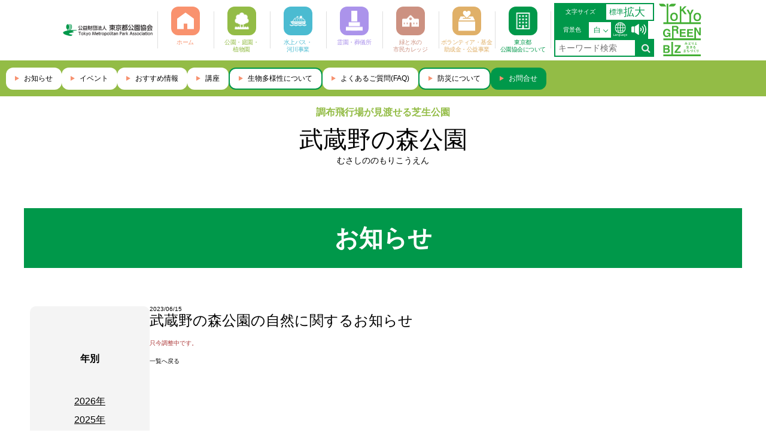

--- FILE ---
content_type: text/html;charset=UTF-8
request_url: https://www.tokyo-park.or.jp/park/musashino-no-mori/news/2023/52656.html
body_size: 20539
content:




<!DOCTYPE html>
<html lang="ja">
<head>
  <meta charset="UTF-8" />
  <meta http-equiv="X-UA-Compatible" content="IE=edge" />
  <meta name="format-detection" content="telephone=no">
  <meta name="viewport" content="width=device-width, initial-scale=1.0" />

  <title>武蔵野の森公園の自然に関するお知らせ｜公園へ行こう！</title>
  <meta name="description" content="">
  <meta name="keywords" content="">
  <link rel="canonical" href="https://www.tokyo-park.or.jp/park/musashino-no-mori/news/2023/52656.html">

  <link rel="stylesheet" href="/assets/css/destyle.css" />
  <link rel="stylesheet" href="/assets/css/jquery-ui.css" />
  <link rel="stylesheet" href="/assets/css/slick.css" />
  <link rel="stylesheet" href="/assets/css/slick-theme.css" />
  <link rel="stylesheet" href="/assets/css/jquery.modal.min.css" />
  <link rel="stylesheet" href="/assets/css/flatpickr.min.css" />
  <link rel="stylesheet" href="/assets/css/style.css" />
  <link rel="icon" href="/assets/images/favicon.svg" type="image/svg+xml">
  <link href="https://ce.mf.marsflag.com/latest/css/mf-search.css" rel="stylesheet" type="text/css" media="all" charset="UTF-8">
  <link rel="stylesheet" href="/assets/css/park-koho.css" />
  <script src="https://cdn-eas.readspeaker.com/script/14126/webReader/webReader.js?pids=wr&amp;disable=translation,lookup" type="text/javascript" id="rs_req_Init"></script>


  
<!-- Google Tag Manager -->
<script>(function(w,d,s,l,i){w[l]=w[l]||[];w[l].push({'gtm.start':
new Date().getTime(),event:'gtm.js'});var f=d.getElementsByTagName(s)[0],
j=d.createElement(s),dl=l!='dataLayer'?'&l='+l:'';j.async=true;j.src=
'https://www.googletagmanager.com/gtm.js?id='+i+dl;f.parentNode.insertBefore(j,f);
})(window,document,'script','dataLayer','GTM-M647PPZW');</script>
<!-- End Google Tag Manager -->
  
  <!-- Google tag (gtag.js) -->
<script async src="https://www.googletagmanager.com/gtag/js?id=G-T641F0EDMX"></script>
<script>
  window.dataLayer = window.dataLayer || [];
  function gtag(){dataLayer.push(arguments);}
  gtag('js', new Date());

  gtag('config', 'G-T641F0EDMX');
</script>
</head>

<body id="park-information" class="theme-default">
  
  <!-- Google Tag Manager (noscript) -->
<noscript><iframe src="https://www.googletagmanager.com/ns.html?id=GTM-M647PPZW"
height="0" width="0" style="display:none;visibility:hidden"></iframe></noscript>
<!-- End Google Tag Manager (noscript) -->
  
  <header class="header">
    <div class="header-fixed">
      <div class="header-top">
        <div class="headersplogo">
  <div class="site-logo">
    <a href="/"><img src="/assets/images/header/logo.png" alt="公益財団法人 東京都公園協会" /></a>
  </div>
  <div class="greenbizsp">
    <a href="https://www.seisakukikaku.metro.tokyo.lg.jp/basic-plan/tokyo-greenbiz-advisoryboard" target="_blank">
      <img src="/assets/greenbizlogopc.svg" alt="東京グリーンビズ">
    </a>
  </div>
</div>
        <nav class="category-list">
          <ul>
            <li class="home">
              <a href="/">
                <p>
                  <img src="/assets/images/header/icon-home.svg" alt="" />
                </p>
                <h3>ホーム</h3>
              </a>
            </li>
            <li class="park">
              <a href="/park/">
                <p>
                  <img src="/assets/images/header/icon-park.svg" alt="" />
                </p>
                <h3>公園・庭園・<br />植物園</h3>
              </a>
            </li>
            <li class="bus">
              <a href="/water/">
                <p>
                  <img src="/assets/images/header/icon-ship.svg" alt="" />
                </p>
                <h3>水上バス・<br />河川事業</h3>
              </a>
            </li>
            <li class="cemetery">
              <a href="/reien/">
                <p>
                  <img src="/assets/images/header/icon-grave.svg" alt="" />
                </p>
                <h3>霊園・葬儀所</h3>
              </a>
            </li>
            <li class="college">
              <a href="/college/">
                <p>
                  <img src="/assets/images/header/icon-school.svg" alt="" />
                </p>
                <h3>緑と水の<br />市民カレッジ</h3>
              </a>
            </li>
            <li class="volunteer">
              <a href="/public/">
                <p>
                  <img src="/assets/images/header/icon-handshake.svg" alt="" />
                </p>
                <h3>ボランティア・基金 助成金・公益事業</h3>
              </a>
              
            </li>
            <li class="tokyo">
              <a href="/association/">
                <p>
                  <img src="/assets/images/header/icon-building.svg" alt="" />
                </p>
                <h3>東京都<br />公園協会について</h3>
              </a>
            </li>
          </ul>
        </nav>
        <div class="setting-area">
          <div class="font-size">
            <p class="setting-title">文字サイズ</p>
            <div class="setting-contents">
              <button id="fontSmall">標準</button>
              <button id="fontBig">拡大</button>
            </div>
          </div>
          <div class="background">
            <p class="setting-title bgsettitle">背景色</p>
            <div class="setting-contents" id="backgroundTrigger">
              <span id="backgroundTargetValue">白</span>
              <ul class="select-list" id="backgroundList">
                <li id="backgroundListWhite">白</li>
                <li id="backgroundListBlack">黒</li>
                <li id="backgroundListBlue">青</li>
              </ul>
            </div>
          </div>
          <div class="lang langicon">
    <a href="/language/index.html">
        <img src="/assets/images/header/icon-global2.svg" alt="言語" />
    </a>
</div>
          
<div id="readspeaker_button1" class="rs_skip lang">
<a href="https://app-eas.readspeaker.com/cgi-bin/rsent?customerid=14126&amp;lang=ja_jp&amp;readid=main_contents&amp;url=" onclick="readpage(this.href, 'xp1'); return false;" class="rs_href" rel="nofollow" style="display:block;" onkeydown="if(event.key === 'Enter' || event.key === ' ') { readpage(this.href, 'xp1'); event.preventDefault(); }" role="button">
<img src="/assets/images/header/icon-audio.svg" alt="読み上げ" /></a>
</div>
<div class="mf_finder_container keyword">
	         <mf-search-box submit-text="" placeholder="キーワード検索"
		       ajax-url="https://finder.api.mf.marsflag.com/api/v1/finder_service/documents/aa3f07f2/search"
		       serp-url="https://www.tokyo-park.or.jp/keyword/#"></mf-search-box>
            </div>
        </div>
        <div class="greenbizpc">
  <a href="https://www.seisakukikaku.metro.tokyo.lg.jp/basic-plan/tokyo-greenbiz-advisoryboard" target="_blank">
    <img src="/assets/greenbizlogopc.svg" alt="東京グリーンビズ">
  </a>
</div>

        <div class="sp-header-contents">
            <div class="mf_finder_container keyword">
	         <mf-search-box submit-text="" placeholder="キーワード検索"
		       ajax-url="https://finder.api.mf.marsflag.com/api/v1/finder_service/documents/aa3f07f2/search"
		       serp-url="https://www.tokyo-park.or.jp/keyword/#"></mf-search-box>
            </div>
          <div class="lang splang">
    <div class="lang-box">
        <a href="/language/index.html">
            <img src="/assets/images/header/icon-global2.svg" alt="言語" />
        </a>
    </div>
    <p>Language</p>
</div>
          <olang>
          <a href="#modalMenu" rel="modal:open" class="menu-icon">
            <div class="menu-icon_box">
              <span></span>
              <p>MENU</p>
            </div>
          </a>
            </olang>
          <div id="modalMenu" class="modal">
            <section class="menu">
              <div class="setting-area">
                <div class="font-size">
                  <p class="setting-title">文字サイズ</p>
                  <div class="setting-contents">
                    <button id="fontSmallSp">標準</button>
                    <button id="fontBigSp">拡大</button>
                  </div>
                </div>
                <div class="background">
                  <p class="setting-title">背景色</p>
                  <div class="setting-contents" id="backgroundTriggerSp">
                    <span id="backgroundTargetValueSp">白</span>
                    <ul class="select-list" id="backgroundListSp">
                      <li id="backgroundListWhiteSp">白</li>
                      <li id="backgroundListBlackSp">黒</li>
                      <li id="backgroundListBlueSp">青</li>
                    </ul>
                  </div>
                </div>
<div id="readspeaker_button1" class="rs_skip lang langsp">
<a href="https://app-eas.readspeaker.com/cgi-bin/rsent?customerid=14126&amp;lang=ja_jp&amp;readid=main_contents&amp;url=" onclick="readpage(this.href, 'xp1'); return false;" class="rs_href" rel="nofollow" onkeydown="if(event.key === 'Enter' || event.key === ' ') { readpage(this.href, 'xp1'); event.preventDefault(); }" role="button">
<img src="/assets/images/header/icon-audio.svg" alt="読み上げ" /></a>
</div>
              </div>
              <div class="menu-icons">
                <div class="menu-contents home">
                  <a href="/">
                    <div class="category-name">
                      <img src="/assets/images/top/kv-icon_home.svg" alt="" />
                      <h3>ホーム</h3>
                    </div>
                  </a>
                </div>
                <div class="menu-contents center-top">
                  <a href="/park/">
                    <div class="category-name">
                      <img src="/assets/images/top/kv-icon_park.svg" alt="" />
                      <h3>公園・庭園・<br />植物園</h3>
                    </div>
                  </a>
                </div>
                <div class="menu-contents right-top">
                  <a href="/water/">
                    <div class="category-name">
                      <img src="/assets/images/top/kv-icon_ship.svg" alt="" />
                      <h3>水上バス・<br />河川事業</h3>
                    </div>
                  </a>
                </div>
                <div class="menu-contents left-bottom">
                  <a href="/reien/">
                    <div class="category-name">
                      <img src="/assets/images/top/kv-icon_grave.svg" alt="" />
                      <h3>霊園・葬儀所</h3>
                    </div>
                  </a>
                </div>
                <div class="menu-contents left2-bottom">
                  <a href="/public/">
                    <div class="category-name">
                      <img src="/assets/images/top/kv-icon_school.svg" alt="" />
                      <h3>緑と水の<br />市民カレッジ</h3>
                    </div>
                  </a>
                </div>
                <div class="menu-contents right2-bottom">
                  <a href="/public/">
                    <div class="category-name">
                      <img src="/assets/images/top/kv-icon_handshake.svg" alt="" />
                      <h3>ボランティア・基金 助成金・公益事業</h3>
                    </div>
                  </a>
                </div>
                <div class="menu-contents right-bottom">
                  <a href="/association/">
                    <div class="category-name">
                      <img src="/assets/images/top/kv-icon_building.svg" alt="" />
                      <h3>東京都<br />公園協会について</h3>
                    </div>
                  </a>
                </div>
                <div></div>
              </div>
              <nav>
                <ul class="tag-list headerpark">
          <li>

            <a href="/park/musashino-no-mori/news/index.html">お知らせ</a>

         </li>
                  <li>
                    <a href="/event_search/index.html">イベント</a>
                  </li>
                  <li>
                    <a href="/special/">おすすめ情報</a>
                  </li>
                  <li>
                    <a href="/college_search/index.html">講座</a>
                  </li>
                  <li>
                    <a href="/special/biodiversity/">生物多様について</a>
                  </li>
                  <li>
                    <a href="/faq/">よくあるご質問(FAQ)</a>
                  </li>
                  <li>
                    <a href="/special/bousai/">防災について</a>
                  </li>
                </ul>
                <ul class="btn-list">
                  <li>
                    <a href="/inquiry/">お問合せ</a>
                  </li>
                </ul>
              </nav>
              <a href="#" class="modal-close" rel="modal:close" aria-label="閉じる">閉じる</a>
            </section>
          </div>
        </div>
      </div>
    </div>
      </header>
    <div class="header-bottom">
      <nav class="tag-list headerpark">
        <ul>
          <li>

            <a href="/park/musashino-no-mori/news/index.html">お知らせ</a>

         </li>

          <li>
            <a href="/event_search/index.html">イベント</a>
          </li>
          <li>
            <a href="/special/">おすすめ情報</a>
          </li>
          <li>
            <a href="/college_search/index.html">講座</a>
          </li>
          <li class="btncolor-re">
            <a href="/special/biodiversity/">生物多様性について</a>
          </li>
          <li>
            <a href="/faq/">よくあるご質問(FAQ)</a>
          </li>
          <li class="btncolor-re">
            <a href="/special/bousai/">防災について</a>
          </li>
          <li class="green">
            <a href="/inquiry/">お問合せ</a>
          </li>
        </ul>
      </nav>
    </div>

  <main class="second page-news" id="main_contents">
    <div class="page-name">


      <p class="sub-name light-green">調布飛行場が見渡せる芝生公園</p>

      <h2><a href="/park/musashino-no-mori/index.html">武蔵野の森公園</a></h2>

      <small>むさしののもりこうえん</small>


</div>
    <header>
      <h1 class="page-title">お知らせ</h1>
    </header>
    <div class="page-news_wrapper">
      <section class="with-side newsDetailtitletop">
        <div class="side">
          <h4>年別</h4>
          <ul>

            <li>
              <a href="/park/musashino-no-mori/news/2026/index.html">2026年</a>
            </li>

            <li>
              <a href="/park/musashino-no-mori/news/2025/index.html">2025年</a>
            </li>

            <li>
              <a href="/park/musashino-no-mori/news/2024/index.html">2024年</a>
            </li>

            <li>
              <a href="/park/musashino-no-mori/news/2023/index.html">2023年</a>
            </li>

            <li>
              <a href="/park/musashino-no-mori/news/2022/index.html">2022年</a>
            </li>

            <li>
              <a href="/park/musashino-no-mori/news/2021/index.html">2021年</a>
            </li>

          </ul>
        </div>
        <section class="news-detail news_area">
          <p class="main_date">2023/06/15</p>
          <h1 class="news-title">武蔵野の森公園の自然に関するお知らせ</h1>
          <div class="emphasis_area">
只今調整中です。
          </div>
          <div class="upperTextarea">

          </div>
          <div class="clearfix">
            <div class="photo_2col">
              
              
              
              <span class="caption"></span>
              <span class="description"></span>
            </div>
            <div class="photo_2col">
              
              
              
              <span class="caption"></span>
              <span class="description"></span>
            </div>
          </div>
          <div class="clearfix">
            <div class="photo_2col">
              
              
              
              <span class="caption"></span>
              <span class="description"></span>
            </div>
            <div class="photo_2col">
              
              
              
              <span class="caption"></span>
              <span class="description"></span>
            </div>
          </div>
          <div class="photo_1col">
              
              
              
              <span class="caption"></span>
              <span class="description"></span>
          </div>
          <div class="beneathTextarea">

          </div>
          <div class="btn-block">
            <a href="../">一覧へ戻る</a>
          </div>
        </section>
      </section>
    </div>

    <section class="bnr-list">
      <!--ul>
        <li>
          <a href=""><img src="##" alt="" /></a>
        </li>
      </ul-->
    </section>

    <div class="breadcrumb">
      <ul>
        <li><a href="/">トップページ</a></li>
        <li><a href="/park/">公園・庭園・植物園</a></li>
        <li><a href="../../">武蔵野の森公園</a></li>
        <li><a href="../">お知らせ一覧</a></li>
        <li>武蔵野の森公園の自然に関するお知らせ</li>
      </ul>
    </div>
  </main>


<div id="xp1" class="rs_preserve rs_skip rs_splitbutton rs_addtools rs_exp"></div>
<footer>
    <div class="inner">
      <nav class="site-link">
        <ul>
          <li><a href="/inquiry/">お問合せ</a></li>
          <li><a href="/faq/">よくあるご質問</a></li>
          <li><a href="/sitepolicy/">サイトポリシー</a></li>
          <li><a href="/terms/">アクセシビリティについて</a></li>
          <li><a href="/privacypolicy/">個人情報の取り扱いについて</a></li>
          <li><a href="/sitemap/">サイトマップ</a></li>
          <li><a href="/link/">関連サイト</a></li>
        </ul>
        <a class="pmark_sp" href="https://privacymark.jp/" target="_blank" rel="noopener"><img
            src="/assets/images/footer/pmark.png" alt="Pマーク" /></a>
      </nav>
      <div class="sns">
        <ul>
          <li>
            <a href="https://twitter.com/TokyoParks?ref_src=twsrc%5Egoogle%7Ctwcamp%5Eserp%7Ctwgr%5Eauthor" target="_blank" rel="noopener">
              <img src="/assets/images/footer/x.png" alt="X" />
            </a>
          </li>
          <li>
            <a href="https://www.instagram.com/tokyo_parks/?hl=ja" target="_blank" rel="noopener"><img src="/assets/images/footer/instagram.png" alt="Instagram" /></a>
          </li>
          <li>
            <a href="https://www.youtube.com/channel/UCptF8vTIlGOnUjMmfTQEQ-g" target="_blank" rel="noopener"><img src="/assets/images/footer/youtube.png" alt="YouTube" /></a>
          </li>
        </ul>
      </div>
      <div class="info">

        <p>〒160-0021 東京都新宿区歌舞伎町2-44-1 東京都健康プラザハイジア 9・10F</p>

        <a class="pmark" href="https://privacymark.jp/" target="_blank" rel="noopener"><img
            src="/assets/images/footer/pmark.png" alt="Pマーク" /></a>
      </div>
      <p class="copy">
        Copyright &copy;<span id="copyright-year"></span>
<script type="text/javascript">
window.addEventListener('DOMContentLoaded',function(){
    document.getElementById("copyright-year").innerHTML = new Date().getFullYear();
});
</script>
公益財団法人 東京都公園協会 all rights reserved.
      </p>
    </div>
  </footer>
  <div class="page-top" id="pageTop">
    <img src="/assets/images/footer/page-top.png" alt="" />
  </div>
</body>

<script src="https://ce.mf.marsflag.com/latest/js/mf-search.js" charset="UTF-8"></script>
<script src="/assets/js/jquery.min.js"></script>
<script src="/assets/js/jquery-ui.min.js"></script>
<script src="/assets/js/slick.min.js"></script>
<script src="/assets/js/jquery.modal.min.js"></script>
<script src="/assets/js/flatpickr.js"></script>
<script src="/assets/js/ja.js"></script>
<script src="/assets/js/dayjs.min.js"></script>
<script src="/assets/js/common.js"></script>
<script src="/assets/js/text-icon.js"></script>
<script src="/assets/js/scrollx.js"></script>
<script src="/assets/js/pagelink.js"></script>



</html>

--- FILE ---
content_type: image/svg+xml
request_url: https://www.tokyo-park.or.jp/assets/images/header/icon-building.svg
body_size: 3049
content:
<svg xmlns="http://www.w3.org/2000/svg" xmlns:xlink="http://www.w3.org/1999/xlink" width="26" height="26" viewBox="0 0 26 26">
  <image id="ビルアイコン6" width="26" height="26" xlink:href="[data-uri]"/>
</svg>


--- FILE ---
content_type: image/svg+xml
request_url: https://www.tokyo-park.or.jp/assets/images/top/kv-icon_home.svg
body_size: 505
content:
<svg xmlns="http://www.w3.org/2000/svg" width="68.76" height="68.874" viewBox="0 0 68.76 68.874">
  <g id="グループ_5957" data-name="グループ 5957" transform="translate(0 0)">
    <rect id="長方形_814" data-name="長方形 814" width="68.76" height="68.874" rx="12" transform="translate(0 0)" fill="#f9926e"/>
    <path id="パス_14314" data-name="パス 14314" d="M16.619,0,0,11.874v20.4H13.087v-10.9h7.061v10.9H33.234v-20.4Z" transform="translate(18.693 18.692)" fill="#fff"/>
  </g>
</svg>


--- FILE ---
content_type: image/svg+xml
request_url: https://www.tokyo-park.or.jp/assets/images/header/icon-school.svg
body_size: 3891
content:
<svg xmlns="http://www.w3.org/2000/svg" xmlns:xlink="http://www.w3.org/1999/xlink" width="31" height="31" viewBox="0 0 31 31">
  <image id="小中高校アイコン4" width="31" height="31" xlink:href="[data-uri]"/>
</svg>


--- FILE ---
content_type: image/svg+xml
request_url: https://www.tokyo-park.or.jp/assets/images/header/icon-grave.svg
body_size: 3737
content:
<svg id="レイヤー_563" data-name="レイヤー 563" xmlns="http://www.w3.org/2000/svg" xmlns:xlink="http://www.w3.org/1999/xlink" width="20.946" height="25.053" viewBox="0 0 20.946 25.053">
  <defs>
    <pattern id="pattern" preserveAspectRatio="none" width="100%" height="100%" viewBox="0 0 216 256">
      <image width="216" height="256" xlink:href="[data-uri]"/>
    </pattern>
  </defs>
  <rect id="レイヤー_563-2" data-name="レイヤー 563" width="20.946" height="25.053" fill="url(#pattern)"/>
</svg>


--- FILE ---
content_type: image/svg+xml
request_url: https://www.tokyo-park.or.jp/assets/images/top/kv-icon_building.svg
body_size: 3609
content:
<svg xmlns="http://www.w3.org/2000/svg" xmlns:xlink="http://www.w3.org/1999/xlink" width="67" height="67" viewBox="0 0 67 67">
  <image id="ビルアイコン6" width="67" height="67" xlink:href="[data-uri]"/>
</svg>


--- FILE ---
content_type: image/svg+xml
request_url: https://www.tokyo-park.or.jp/assets/images/header/icon-handshake.svg
body_size: 1339
content:
<svg xmlns="http://www.w3.org/2000/svg" xmlns:xlink="http://www.w3.org/1999/xlink" width="25.523" height="30.338" viewBox="0 0 25.523 30.338">
  <defs>
    <clipPath id="clip-path">
      <rect id="長方形_4449" data-name="長方形 4449" width="25.523" height="30.338" transform="translate(0 0)" fill="none"/>
    </clipPath>
  </defs>
  <g id="グループ_6288" data-name="グループ 6288" transform="translate(0 0.001)">
    <g id="グループ_6287" data-name="グループ 6287" transform="translate(0 -0.001)" clip-path="url(#clip-path)">
      <path id="パス_14394" data-name="パス 14394" d="M31.461,148.349,28.525,142.3H22.879l-2.211,2.329h4.169l.415,1.116H12.957l.415-1.116H17.54L15.329,142.3H9.683l-2.935,6.053Z" transform="translate(-6.343 -133.749)" fill="#fff"/>
      <rect id="長方形_4448" data-name="長方形 4448" width="25.523" height="14.169" transform="translate(0 16.169)" fill="#fff"/>
      <path id="パス_14395" data-name="パス 14395" d="M124.014,0A3.056,3.056,0,0,0,121.23,2,3.056,3.056,0,0,0,118.445,0,3.225,3.225,0,0,0,115.4,3.371a3.734,3.734,0,0,0,.974,2.478c.45.485,4.639,4.893,4.681,4.937a.235.235,0,0,0,.351,0c.042-.045,4.231-4.452,4.681-4.937a3.734,3.734,0,0,0,.974-2.478A3.225,3.225,0,0,0,124.014,0" transform="translate(-108.468 0.001)" fill="#fff"/>
    </g>
  </g>
</svg>


--- FILE ---
content_type: image/svg+xml
request_url: https://www.tokyo-park.or.jp/assets/images/header/icon-audio.svg
body_size: 1724
content:
<svg xmlns="http://www.w3.org/2000/svg" xmlns:xlink="http://www.w3.org/1999/xlink" width="42.146" height="31.181" viewBox="0 0 42.146 31.181">
  <defs>
    <clipPath id="clip-path">
      <rect id="長方形_4469" data-name="長方形 4469" width="42.146" height="31.181" fill="none"/>
    </clipPath>
  </defs>
  <g id="グループ_6329" data-name="グループ 6329" transform="translate(0 0)">
    <g id="グループ_6329-2" data-name="グループ 6329" transform="translate(0 0)" clip-path="url(#clip-path)">
      <path id="パス_14404" data-name="パス 14404" d="M0,21.6V31.36c0,2.028,1.268,3.672,2.832,3.672H8.1V17.924H2.832C1.268,17.924,0,19.567,0,21.6" transform="translate(0 -10.887)" fill="#fff"/>
      <path id="パス_14405" data-name="パス 14405" d="M36.379.184A.775.775,0,0,0,35.44.136l-10.477,6.9V24.146l10.477,6.9A.776.776,0,0,0,36.379,31a1.361,1.361,0,0,0,.459-1.062V1.248A1.362,1.362,0,0,0,36.379.184" transform="translate(-15.163 0)" fill="#fff"/>
      <path id="パス_14406" data-name="パス 14406" d="M77.86,15.691a1.344,1.344,0,1,0-2,1.8,11.023,11.023,0,0,1,0,14.722,1.344,1.344,0,1,0,2,1.8,13.71,13.71,0,0,0,0-18.322" transform="translate(-45.87 -9.261)" fill="#fff"/>
      <path id="パス_14407" data-name="パス 14407" d="M90.45,4.358a1.344,1.344,0,0,0-2,1.8,17.682,17.682,0,0,1,0,23.62,1.344,1.344,0,0,0,2,1.8,20.371,20.371,0,0,0,0-27.22" transform="translate(-53.517 -2.378)" fill="#fff"/>
      <path id="パス_14408" data-name="パス 14408" d="M63.358,26.936a1.344,1.344,0,0,0-.1,1.9,4.347,4.347,0,0,1,0,5.816,1.344,1.344,0,1,0,2,1.8,7.034,7.034,0,0,0,0-9.415,1.343,1.343,0,0,0-1.9-.1" transform="translate(-38.214 -16.151)" fill="#fff"/>
    </g>
  </g>
</svg>


--- FILE ---
content_type: application/javascript
request_url: https://www.tokyo-park.or.jp/assets/js/pagelink.js
body_size: 521
content:
//document.querySelectorAll('a[href^="#"]').forEach(anchor => {
  document.querySelectorAll('#pageTop').forEach(anchor => {
    anchor.addEventListener('click', function (event) {
      event.preventDefault();
  
      const target = document.querySelector(this.getAttribute('href'));
      const headerHeight = document.querySelector('.header-bottom').offsetHeight;
  
      window.scrollTo({
        top: target.offsetTop - headerHeight,
        left: 0,
        behavior: 'smooth'
      });
    });
  });

--- FILE ---
content_type: image/svg+xml
request_url: https://www.tokyo-park.or.jp/assets/images/top/kv-icon_handshake.svg
body_size: 1360
content:
<svg xmlns="http://www.w3.org/2000/svg" xmlns:xlink="http://www.w3.org/1999/xlink" width="59.054" height="70.194" viewBox="0 0 59.054 70.194">
  <defs>
    <clipPath id="clip-path">
      <rect id="長方形_4447" data-name="長方形 4447" width="59.054" height="70.194" fill="none"/>
    </clipPath>
  </defs>
  <g id="グループ_6286" data-name="グループ 6286" transform="translate(0 0.001)">
    <g id="グループ_6286-2" data-name="グループ 6286" transform="translate(0 -0.001)" clip-path="url(#clip-path)">
      <path id="パス_14392" data-name="パス 14392" d="M63.926,156.3l-6.791-14H44.071c-1.718,1.811-3.627,3.821-5.115,5.388H48.6l.959,2.581H21.114l.959-2.581h9.645c-1.5-1.575-3.4-3.582-5.115-5.388H13.539l-6.791,14Z" transform="translate(-5.81 -122.521)" fill="#e0b068"/>
      <rect id="長方形_4446" data-name="長方形 4446" width="59.054" height="32.783" transform="translate(0 37.411)" fill="#e0b068"/>
      <path id="パス_14393" data-name="パス 14393" d="M135.332,0a7.07,7.07,0,0,0-6.443,4.641A7.07,7.07,0,0,0,122.446,0C118.56,0,115.4,3.5,115.4,7.8a8.639,8.639,0,0,0,2.254,5.733c1.042,1.123,10.733,11.321,10.831,11.424a.544.544,0,0,0,.811,0c.1-.1,9.789-10.3,10.831-11.424A8.639,8.639,0,0,0,142.379,7.8c0-4.3-3.161-7.8-7.047-7.8" transform="translate(-99.362 0.001)" fill="#e0b068"/>
    </g>
  </g>
</svg>


--- FILE ---
content_type: image/svg+xml
request_url: https://www.tokyo-park.or.jp/assets/images/top/kv-icon_grave.svg
body_size: 3538
content:
<svg id="レイヤー_562" data-name="レイヤー 562" xmlns="http://www.w3.org/2000/svg" xmlns:xlink="http://www.w3.org/1999/xlink" width="58.59" height="69.44" viewBox="0 0 58.59 69.44">
  <image id="レイヤー_562-2" data-name="レイヤー 562" width="58.59" height="69.44" xlink:href="[data-uri]"/>
</svg>


--- FILE ---
content_type: image/svg+xml
request_url: https://www.tokyo-park.or.jp/assets/images/header/icon-ship.svg
body_size: 4691
content:
<svg xmlns="http://www.w3.org/2000/svg" xmlns:xlink="http://www.w3.org/1999/xlink" width="36" height="36" viewBox="0 0 36 36">
  <image id="フェリーのフリーアイコン4" width="36" height="36" xlink:href="[data-uri]"/>
</svg>


--- FILE ---
content_type: image/svg+xml
request_url: https://www.tokyo-park.or.jp/assets/images/header/icon-home.svg
body_size: 260
content:
<svg xmlns="http://www.w3.org/2000/svg" width="23.113" height="22.447" viewBox="0 0 23.113 22.447">
  <path id="パス_14314" data-name="パス 14314" d="M11.558,0,0,8.258V22.447H9.1V14.865h4.911v7.582h9.1V8.258Z" transform="translate(0)" fill="#fff"/>
</svg>


--- FILE ---
content_type: image/svg+xml
request_url: https://www.tokyo-park.or.jp/assets/images/header/icon-global2.svg
body_size: 5492
content:
<svg xmlns="http://www.w3.org/2000/svg" xmlns:xlink="http://www.w3.org/1999/xlink" width="47.093" height="47.617" viewBox="0 0 47.093 47.617">
  <defs>
    <clipPath id="clip-path">
      <rect id="長方形_4468" data-name="長方形 4468" width="37" height="37" transform="translate(0.001 0.001)" fill="none"/>
    </clipPath>
  </defs>
  <g id="グループ_6433" data-name="グループ 6433" transform="translate(-1507.965 -30.736)">
    <g id="グループ_6434" data-name="グループ 6434" transform="translate(1507.965 32)">
      <g id="グループ_6432" data-name="グループ 6432" transform="translate(4.842 -1.001)">
        <g id="グループ_6325" data-name="グループ 6325" transform="translate(-0.028 -0.264)" clip-path="url(#clip-path)">
          <path id="パス_14403" data-name="パス 14403" d="M18.36,0A18.36,18.36,0,1,0,36.722,18.361,18.361,18.361,0,0,0,18.36,0M7,7a16.072,16.072,0,0,1,5.986-3.781,16.822,16.822,0,0,0-2.708,4.957H5.937C6.272,7.768,6.627,7.374,7,7M4.706,9.9h5.02a31.014,31.014,0,0,0-1.1,7.6h-6.3A15.961,15.961,0,0,1,4.706,9.9m0,16.926a15.959,15.959,0,0,1-2.387-7.6H8.629a31.113,31.113,0,0,0,1.091,7.6ZM7,29.72c-.374-.374-.728-.767-1.064-1.175h4.344a20.5,20.5,0,0,0,1.026,2.382A14.562,14.562,0,0,0,12.982,33.5,16.076,16.076,0,0,1,7,29.72M17.5,34.4c-.269-.014-.536-.034-.8-.062a5.625,5.625,0,0,1-1.255-.786,12.383,12.383,0,0,1-3.328-5.01H17.5Zm0-7.579H11.516a28.981,28.981,0,0,1-1.171-7.6H17.5Zm0-9.324H10.35a28.947,28.947,0,0,1,1.173-7.6H17.5Zm0-9.324H12.125c.223-.559.457-1.1.712-1.592a10.775,10.775,0,0,1,2.608-3.418A5.625,5.625,0,0,1,16.7,2.38q.4-.041.8-.062ZM32.016,9.9A15.961,15.961,0,0,1,34.4,17.5H28.092A31.089,31.089,0,0,0,27,9.9ZM29.721,7c.374.374.728.767,1.064,1.175H26.441a20.545,20.545,0,0,0-1.026-2.382A14.559,14.559,0,0,0,23.74,3.22,16.08,16.08,0,0,1,29.721,7m-10.5-4.682q.4.021.8.062a5.654,5.654,0,0,1,1.255.786,12.384,12.384,0,0,1,3.328,5.01H19.221Zm0,7.579h5.984a28.981,28.981,0,0,1,1.171,7.6H19.221Zm0,9.324h7.15a28.947,28.947,0,0,1-1.173,7.6H19.221Zm2.056,14.333a5.654,5.654,0,0,1-1.255.786q-.4.04-.8.062V28.545H24.6c-.223.559-.457,1.1-.712,1.592a10.774,10.774,0,0,1-2.608,3.418m8.444-3.834A16.075,16.075,0,0,1,23.735,33.5a16.827,16.827,0,0,0,2.708-4.957h4.342c-.336.409-.69.8-1.064,1.175m2.3-2.9H27a31.015,31.015,0,0,0,1.1-7.6H34.4a15.959,15.959,0,0,1-2.387,7.6" transform="translate(0.153 0.417)" fill="#fff"/>
        </g>
      </g>
      <g id="コンポーネント_1_1" data-name="コンポーネント 1 – 1" transform="translate(0 37.85)">
        <path id="パス_14541" data-name="パス 14541" d="M6.643,10.887H1.964V3.377h.927v6.7H6.643Zm4.325-1.34V7.912a5.975,5.975,0,0,0-2.389.411,1.008,1.008,0,0,0-.531.9q0,1.012,1.226,1.012A2.733,2.733,0,0,0,10.968,9.546Zm0,1.34v-.628a4.252,4.252,0,0,1-1.156.645,3.17,3.17,0,0,1-.922.137,1.7,1.7,0,0,1-1.251-.5,1.715,1.715,0,0,1-.5-1.266A1.661,1.661,0,0,1,7.881,7.8a6.789,6.789,0,0,1,3.087-.59V7.04a1.051,1.051,0,0,0-.349-.87,2,2,0,0,0-1.226-.282,4.482,4.482,0,0,0-1.719.4h-.04V5.376a6.811,6.811,0,0,1,1.794-.254,2.917,2.917,0,0,1,1.831.466,1.745,1.745,0,0,1,.581,1.448v3.852Zm7.175,0h-.877V7.732a2.491,2.491,0,0,0-.289-1.452,1.157,1.157,0,0,0-.952-.356,2.664,2.664,0,0,0-1.659.727v4.235H13.49V5.256h.877v.678A3.06,3.06,0,0,1,16.325,5.1a1.685,1.685,0,0,1,1.345.546,2.339,2.339,0,0,1,.473,1.577Zm6.154-.638q0,2.77-2.626,2.77a6.441,6.441,0,0,1-1.714-.234v-.907H20a4.507,4.507,0,0,0,1.724.359A1.836,1.836,0,0,0,23,11.851,1.628,1.628,0,0,0,23.42,10.6v-.558a2.9,2.9,0,0,1-1.888.757,1.871,1.871,0,0,1-1.57-.737,3.275,3.275,0,0,1-.568-2.043,3.119,3.119,0,0,1,.7-2.115,2.2,2.2,0,0,1,1.737-.81,3.153,3.153,0,0,1,1.59.443l.065-.284H24.3Zm-.877-.912V6.223a3.315,3.315,0,0,0-1.385-.344,1.577,1.577,0,0,0-1.278.543A2.355,2.355,0,0,0,20.3,7.977Q20.3,9.99,21.8,9.99A2.652,2.652,0,0,0,23.42,9.337Zm7.185,1.55h-.877v-.678a3.155,3.155,0,0,1-1.958.832,1.682,1.682,0,0,1-1.35-.546,2.33,2.33,0,0,1-.468-1.562V5.256h.877V8.42a2.437,2.437,0,0,0,.291,1.44,1.162,1.162,0,0,0,.949.354,2.688,2.688,0,0,0,1.659-.723V5.256h.877ZM35.7,9.546V7.912a5.975,5.975,0,0,0-2.389.411,1.008,1.008,0,0,0-.531.9q0,1.012,1.226,1.012A2.733,2.733,0,0,0,35.7,9.546Zm0,1.34v-.628a4.252,4.252,0,0,1-1.156.645,3.17,3.17,0,0,1-.922.137,1.7,1.7,0,0,1-1.251-.5,1.715,1.715,0,0,1-.5-1.266,1.661,1.661,0,0,1,.74-1.477,6.789,6.789,0,0,1,3.087-.59V7.04a1.051,1.051,0,0,0-.349-.87,2,2,0,0,0-1.226-.282,4.482,4.482,0,0,0-1.719.4h-.04V5.376a6.811,6.811,0,0,1,1.794-.254,2.917,2.917,0,0,1,1.831.466,1.745,1.745,0,0,1,.58,1.448v3.852Zm7.021-.638q0,2.77-2.626,2.77a6.441,6.441,0,0,1-1.714-.234v-.907h.04a4.506,4.506,0,0,0,1.724.359,1.836,1.836,0,0,0,1.281-.386,1.628,1.628,0,0,0,.419-1.248v-.558a2.9,2.9,0,0,1-1.888.757,1.871,1.871,0,0,1-1.57-.737,3.275,3.275,0,0,1-.568-2.043,3.119,3.119,0,0,1,.7-2.115,2.2,2.2,0,0,1,1.737-.81,3.153,3.153,0,0,1,1.59.443l.065-.284h.812Zm-.877-.912V6.223a3.315,3.315,0,0,0-1.385-.344,1.577,1.577,0,0,0-1.278.543,2.355,2.355,0,0,0-.456,1.555q0,2.013,1.495,2.013A2.652,2.652,0,0,0,41.842,9.337ZM44.9,7.488h3.3q-.04-1.679-1.54-1.679a1.7,1.7,0,0,0-1.226.448A1.865,1.865,0,0,0,44.9,7.488Zm2.058,3.528a2.982,2.982,0,0,1-2.18-.76A2.875,2.875,0,0,1,44,8.106a3.134,3.134,0,0,1,.742-2.195A2.535,2.535,0,0,1,46.71,5.1a2.237,2.237,0,0,1,1.732.668,2.708,2.708,0,0,1,.615,1.9v.483H44.9a2.1,2.1,0,0,0,.551,1.562,2.068,2.068,0,0,0,1.522.546A3.368,3.368,0,0,0,48.9,9.586h.04v.952A5.634,5.634,0,0,1,46.954,11.016Z" transform="translate(-1.964 -4.516)" fill="#fff"/>
      </g>
    </g>
  </g>
</svg>
